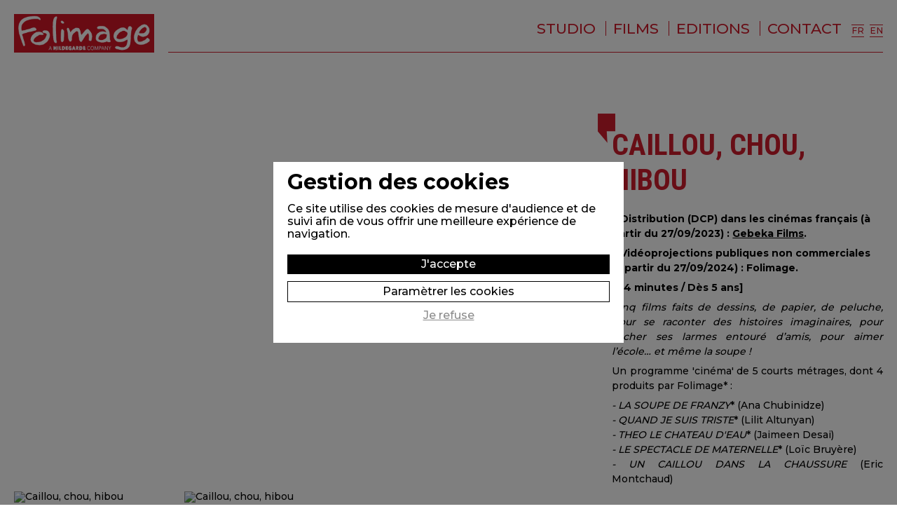

--- FILE ---
content_type: text/html; Charset=UTF-8;charset=UTF-8
request_url: https://www.folimage.fr/en/films/p-caillou-chou-hibou-39.htm
body_size: 5840
content:
<!DOCTYPE html>
<html lang="fr">
	<head prefix="og:http://ogp.me/ns#">
		<meta http-equiv="Content-type" content="text/html; charset=utf-8" />
		<title>Caillou, chou, hibou</title>
		<meta name="description" content="Cinq films faits de dessins, de papier, de peluche, pour se raconter des histoires imaginaires, pour sécher ses larmes entouré d’amis, pour aimer " />
		<meta name="keywords" content="" />
		<meta name="viewport" content="width=device-width, initial-scale=1.0" />
   	 	<link href="/style/font/fontawesome/all.min.css" type="text/css" rel="styleSheet" />
				<link href="https://fonts.googleapis.com/css2?family=Montserrat:wght@300;500;700&family=Roboto+Condensed:wght@400;700&display=swap" rel="stylesheet">
				<meta name="revisit-after" content="3 days" />
		<meta name="robots" content="all" />
        <link href="/style/screen.css?t=1768632376" type="text/css" rel="styleSheet" />
				<link rel="icon" type="image/png" href="/favicon.ico" /> 
		<meta property="og:title" content="Caillou, chou, hibou" />
		<meta property="og:type" content="website" />
		<meta property="og:url" content="https://www.folimage.fr/en/films/p-caillou-chou-hibou-39.htm" />
		<meta property="og:description" content="Cinq films faits de dessins, de papier, de peluche, pour se raconter des histoires imaginaires, pour sécher ses larmes entouré d’amis, pour aimer " />
					<meta property="og:image" content="https://static.folimage.fr/image/affiche_caillou_date-sd-1.jpg" />
				
		 	</head>
	<body id="film" class="menuRouge cn_en">
		<script type="text/javascript">
			document.body.className = "js " + document.body.className;
			var CN_eventDocReady = [];
			function cn_onDocReady(f) {if(typeof f == 'function') return CN_eventDocReady.push(f);}
		</script>

		
		<header>
		<a id="logo" href="/en/">
		<img src="/style/logo-folimage.gif" class="img_100" alt="Folimage Studio" title="Folimage Studio"/>
	</a>
		<nav>
		<ul>		
			<li id="nav-studio">
				<a href="/en/studio-folimage/" title="Studio">Studio</a>
				<ul class="subNav">
					<li id="nav-qui">
						<a href="/en/studio-folimage/" title="Who are we ?">Who are we ?</a>
					</li>		
					<li id="nav-actu">
						<a href="/en/actualites/" title="News">News</a>
					</li>
					<li id="nav-qui">
						<a href="/en/studio-folimage/residence/" title="Residence">Residence</a>
					</li>			
					<li id="nav-prestations">
						<a href="/en/studio-folimage/prestations/" title="Services">Services</a>
					</li>				
					<li id="nav-backstage">
						<a href="/en/backstage/" title="Backstage">Backstage</a>
					</li>		
				</ul>
			</li>
			<li id="nav-films">
				<a href="/en/films/" title="Films">Films</a>
				<ul class="subNav">
					<li id="nav-qui">
						<a href="/en/films/en-cours/" title="In progress">In progress</a>
					</li>	
					<li id="nav-qui">
						<a href="/en/films/termines/" title="Available">Available</a>
					</li>
				</ul>
			</li>	

			<li id="nav-editions">
				<a href="/en/editions/" title="Editions">Editions</a>
			</li>	
			<li id="nav-contact">
				<a href="/en/contact/" title="Contact">Contact</a>
			</li>
			<li class="nav-lang">
				<a class="change-lang change-lang__fr" href="/fr/">FR</a>&nbsp;&nbsp;&nbsp;
				<a class="change-lang change-lang__en" href="/en/">EN</a>
			</li>
		</ul>
	</nav>
	<div class="clear"></div>
	
<script type="text/javascript">

    document.querySelectorAll('.change-lang').forEach(function(lien){
    	lien.addEventListener('click',function(e){
	        e.preventDefault();
	        let
	        	path = window.location.pathname, // /en/stuidop/
	        	motif = e.target.href; // https:www.folimage.fr/fr/
	        	window.location.href = motif + path.substring(4);
	    });
    });

</script>
</header>
		
	
		
<section class="bg_blanc section">
	<div class="page">
	
		
		<div class="col1-3 padding float_right" id="blocDescFilm"> 
			<h1 class="titreBigFilm color_rouge">Caillou, chou, hibou</h1>
			<div class="imgVideoResponsive">
														<iframe src="https://www.youtube.com/embed/9-P1W53Nr1o?rel=0&wmode=transparent" width="100%" height="349" frameborder="0" allowfullscreen></iframe>				
							</div>

			
							<p class="fDivers"><p><strong>&gt; Distribution (DCP) dans les cinémas français (à partir du 27/09/2023) : <a href="https://www.gebekafilms.com/fiches-films/caillou-chou-hibou/" target="_blank"><u>Gebeka Films</u></a>.<br></strong></p><p><strong>&gt; Vidéoprojections publiques non commerciales (à partir du 27/09/2024) : Folimage.</strong></p><p style="text-align: justify;"><strong>[44 minutes / Dès 5 ans]</strong></p><p style="text-align: justify;"><em>Cinq films faits de dessins, de papier, de peluche, pour se raconter des histoires imaginaires, pour sécher ses larmes entouré d’amis, pour aimer l’école… et même la soupe !</em></p><p style="text-align: justify;">Un programme 'cinéma' de 5 courts métrages, dont 4 produits par Folimage* :</p><p style="text-align: justify;"><em>- LA SOUPE DE FRANZY</em>* (Ana Chubinidze)<br><em>- QUAND JE SUIS TRISTE</em>* (Lilit Altunyan)<br><em>- THEO LE CHATEAU D'EAU</em>* (Jaimeen Desai)<br><em>- LE SPECTACLE DE MATERNELLE</em>* (Loïc Bruyère)<br><em>- UN CAILLOU DANS LA CHAUSSURE</em> (Eric Montchaud)</p></p>
			
			<div class="fCaracteristiques">
			
				<div class="fCaracteristiquesPrincipales">
										
										
										
										
											<strong>Length</strong>
						<p>44 min</p>
										
										
											<strong></strong>
						<p>Dès 5 ans</p>
										
									</div>	

							
								
									<h4>Technical information</h4>
						<div>
														
														
														
															<strong>French visa number</strong>
								<p>
									2023002304								</p>
														
														
															<strong>Available print(s)</strong>
								<p>
									DCP, DVD, ProRes HD, H264 HD								</p>
														
							
							
														
														
														
														
														
							
															<strong>Date de sortie</strong>
								<p>
									mercredi 27 septembre 2023								</p>
							
															<strong></strong>
								<p>
																	</p>
							
															<strong></strong>
								<p>
																	</p>
												</div>
								
				
					
									<h4>Ressources</h4>
						<div>
							<ul class="column2">
															<li>
									<a href="https://static.folimage.fr/document/dossierpresse-cch.pdf" class="ico ico-upload">
										Dossier de presse									</a>
								</li>
															<li>
									<a href="https://static.folimage.fr/document/livretpedagogique-cch.pdf" class="ico ico-upload">
										Livret pédagogique									</a>
								</li>
														</ul>
						</div>
				
									<h4>Films from the programme</h4>
					<div class="pFilms">
													<div class="pFilm" style="margin-bottom : 10px;">
								<a title="Caillou, chou, hibou"  href="/en/distribution/programme/39/detail/franzy-s-soup-kitchen-221.htm"><strong>Franzy’s Soup-Kitchen</strong></a>
								
																	<div class="col1-2 padding10">
										<a class="pFilmVignette" title="Franzy’s Soup-Kitchen" alt="Franzy’s Soup-Kitchen" href="/en/films/franzy-s-soup-kitchen-221.htm">
											<img class="img_100"  src="https://static.folimage.fr/image/affiche-poster_lasoupedefranzy_-affiche-principale-key-poster-_01.jpg" title="Franzy’s Soup-Kitchen" alt="Franzy’s Soup-Kitchen"  />
										</a>
									</div>
																
								<div class="col1-2 padding10">
																			<p>
										<b>Length</b> : 8 min 38 sec										</p>
																		
																			<b>Direction : </b>
										<ul style="margin-bottom : 5px;" class="list">
																							<li>
													 <a class="realisateur" href="/en/films/personne/?id=153">Ana Chubinidze</a>
												</li>
																					</ul>
																		
																			<p>
											<b>French visa number</b> : 152840										</p>
																	</div>
								<div class="clear"></div>
							</div>
													<div class="pFilm" style="margin-bottom : 10px;">
								<a title="Caillou, chou, hibou"  href="/en/distribution/programme/39/detail/when-i-am-sad-220.htm"><strong>When I am sad</strong></a>
								
																	<div class="col1-2 padding10">
										<a class="pFilmVignette" title="When I am sad" alt="When I am sad" href="/en/films/when-i-am-sad-220.htm">
											<img class="img_100"  src="https://static.folimage.fr/image/when-i-am-sad-poster-update-16-avril-2024-.png" title="When I am sad" alt="When I am sad"  />
										</a>
									</div>
																
								<div class="col1-2 padding10">
																			<p>
										<b>Length</b> : 6 min 37 sec										</p>
																		
																			<b>Direction : </b>
										<ul style="margin-bottom : 5px;" class="list">
																							<li>
													 <a class="realisateur" href="/en/films/personne/?id=203">Lilit Altunyan</a>
												</li>
																					</ul>
																		
																			<p>
											<b>French visa number</b> : 155507										</p>
																	</div>
								<div class="clear"></div>
							</div>
													<div class="pFilm" style="margin-bottom : 10px;">
								<a title="Caillou, chou, hibou"  href="/en/distribution/programme/39/detail/theo-the-water-tower-226.htm"><strong>Theo The Water Tower</strong></a>
								
																	<div class="col1-2 padding10">
										<a class="pFilmVignette" title="Theo The Water Tower" alt="Theo The Water Tower" href="/en/films/theo-the-water-tower-226.htm">
											<img class="img_100"  src="https://static.folimage.fr/image/affiche_theolechateaudeau_rvb_sd.jpg" title="Theo The Water Tower" alt="Theo The Water Tower"  />
										</a>
									</div>
																
								<div class="col1-2 padding10">
																			<p>
										<b>Length</b> : 8 min 30 sec										</p>
																		
																			<b>Direction : </b>
										<ul style="margin-bottom : 5px;" class="list">
																							<li>
													 <a class="realisateur" href="/en/films/personne/?id=207">Jaimeen Desai</a>
												</li>
																					</ul>
																		
																			<p>
											<b>French visa number</b> : 156 032										</p>
																	</div>
								<div class="clear"></div>
							</div>
													<div class="pFilm" style="margin-bottom : 10px;">
								<a title="Caillou, chou, hibou"  href="/en/distribution/programme/39/detail/the-kindergarten-show-200.htm"><strong>The Kindergarten Show</strong></a>
								
																	<div class="col1-2 padding10">
										<a class="pFilmVignette" title="The Kindergarten Show" alt="The Kindergarten Show" href="/en/films/the-kindergarten-show-200.htm">
											<img class="img_100"  src="https://static.folimage.fr/image/affiche_spectacle-maternelle_.jpg" title="The Kindergarten Show" alt="The Kindergarten Show"  />
										</a>
									</div>
																
								<div class="col1-2 padding10">
																			<p>
										<b>Length</b> : 8 min										</p>
																		
																			<b>Direction : </b>
										<ul style="margin-bottom : 5px;" class="list">
																							<li>
													 <a class="realisateur" href="/en/films/personne/?id=143">Loïc Bruyère</a>
												</li>
																					</ul>
																		
																			<p>
											<b>French visa number</b> : 147 941										</p>
																	</div>
								<div class="clear"></div>
							</div>
													<div class="pFilm" style="margin-bottom : 10px;">
								<a title="Caillou, chou, hibou"  href="/en/distribution/programme/39/detail/un-caillou-dans-la-chaussure-245.htm"><strong>Un caillou dans la chaussure</strong></a>
								
																	<div class="col1-2 padding10">
										<a class="pFilmVignette" title="Un caillou dans la chaussure" alt="Un caillou dans la chaussure" href="/en/films/un-caillou-dans-la-chaussure-245.htm">
											<img class="img_100"  src="https://static.folimage.fr/image/affiche_caillou.jpg" title="Un caillou dans la chaussure" alt="Un caillou dans la chaussure"  />
										</a>
									</div>
																
								<div class="col1-2 padding10">
																			<p>
										<b>Length</b> : 11 min 30 sec										</p>
																		
																			<b>Direction : </b>
										<ul style="margin-bottom : 5px;" class="list">
																							<li>
													 <a class="realisateur" href="/en/films/personne/?id=224">Eric Montchaud</a>
												</li>
																					</ul>
																		
																	</div>
								<div class="clear"></div>
							</div>
											</div>
				
			</div>


							<div  style=" border-top : 1px solid; padding-top : 10px; margin-top : 10px;">

					<span class="titreVod">Available edition(s)</span>
					<div class="clear"></div>
					<div class="flexParent">
													<div class="flex1-2 padding">
								<div class="flexColumn flexSpaceBetween">
																			<a class="imgEdition" href="/en/editions/dvd-caillou-chou-hibou-279.11.htm">
											<img loading="lazy" class="img_100 margin_auto" src="https://static.folimage.fr/image/vignette1/fol063_3d.png" alt="DVD Caillou, Chou, Hibou" title="DVD Caillou, Chou, Hibou">
										</a>
																		<div>
										<h2 class="titreEdition"><span>DVD Caillou, Chou, Hibou</span></h2>
																		</div>
								</div>
							</div>
											</div>
				</div>
			
							<div  style=" border-top : 1px solid; padding-top : 10px; margin-top : 10px;">
					<span class="titreVod">Available on VOD</span>
					<a href="https://vimeo.com/ondemand/caillouchouhibou" title="Available on VOD" class="externe dispoVimeo">Vimeo on demand</a>
				</div>
					</div>

		<div class="col2-3">
			<div class="padding paddingNoBottom" id="bloc1erImgVideo">
														<iframe src="https://www.youtube.com/embed/9-P1W53Nr1o?rel=0&wmode=transparent" width="100%" height="499" frameborder="0" allowfullscreen></iframe>
												</div>	
											<div class="padding10">
					<div id="galerie">
												
															<div class="masonry">
							
							
								<div class="masonry-brick">	
									<a class="zoomT" href="https://static.folimage.fr/image/affiche_caillou_date-sd-1.jpg" >
										<img loading="lazy" class="img_100" src="https://static.folimage.fr/image/affiche_caillou_date-sd-1.jpg"  alt="Caillou, chou, hibou" />
									</a>
																	</div>
								
								 

																										
							
							
								<div class="masonry-brick">	
									<a class="zoomT" href="https://static.folimage.fr/image/lasoupedefranzy_01_image-promo-principale-1-1-1.jpg" >
										<img loading="lazy" class="img_100" src="https://static.folimage.fr/image/lasoupedefranzy_01_image-promo-principale-1-1-1.jpg"  alt="Caillou, chou, hibou" />
									</a>
																	</div>
								
								 

																										
							
							
								<div class="masonry-brick">	
									<a class="zoomT" href="https://static.folimage.fr/image/1qjst-1-1.jpg" >
										<img loading="lazy" class="img_100" src="https://static.folimage.fr/image/1qjst-1-1.jpg"  alt="Caillou, chou, hibou" />
									</a>
																	</div>
								
								 

																										
							
							
								<div class="masonry-brick">	
									<a class="zoomT" href="https://static.folimage.fr/image/theolechateaudeau_01_imageprincipale_mainstill-1-1-1.jpg" >
										<img loading="lazy" class="img_100" src="https://static.folimage.fr/image/theolechateaudeau_01_imageprincipale_mainstill-1-1-1.jpg"  alt="Caillou, chou, hibou" />
									</a>
																	</div>
								
								 

																										
							
							
								<div class="masonry-brick">	
									<a class="zoomT" href="https://static.folimage.fr/image/uncailloudanslachaussure1oa-exbofilms.jpg" >
										<img loading="lazy" class="img_100" src="https://static.folimage.fr/image/uncailloudanslachaussure1oa-exbofilms.jpg"  alt="Caillou, chou, hibou" />
									</a>
																	</div>
								
								 

																										
							
							
								<div class="masonry-brick">	
									<a class="zoomT" href="https://static.folimage.fr/image/spectacle-maternelle_01_image-principale-1-1.jpg" >
										<img loading="lazy" class="img_100" src="https://static.folimage.fr/image/spectacle-maternelle_01_image-principale-1-1.jpg"  alt="Caillou, chou, hibou" />
									</a>
																	</div>
								
								 

																										
					</div>
				</div>
				
				
			

			</div>
		</div>

		<div class="clear"></div>

	</div>
</section>

<script type="text/javascript">
	//<![CDATA[
		cn_onDocReady(function() {

			$(".dispoBoutique").click(function(event){
				event.preventDefault();
				$("#boutiqueCache").toggle('slow');
			});

			$(".fCaracteristiques h4").click(
				function (event) {
					event.preventDefault();
					if($(this).next('div').is(':visible')) {
						$(this).next('div:visible').toggle('slow').end();
					} else {
						$(".fCaracteristiques h4").next('div:visible').toggle('slow').end();
						$(this).next('div').toggle('slow');
					}
				}
			);


			
/*		    var container = document.querySelector('#grids');           
	        imagesLoaded( container, function() {
	            msnry = new Masonry( container, {
	                itemSelector: '.grid',
	                columnWidth: container.querySelector('.grid-sizer'),
	                isAnimated: true,
	                animationOptions: {
	                    duration: 750,
	                    easing: 'linear',
	                    queue: false
	                }
	            });
	         
	        });
*/
		var container = document.querySelector('#galerie');
	          $('.zoomT').magnificPopup({
	                //delegate: 'a',
	                type: 'image',
	                closeOnContentClick: false,
	                closeBtnInside: false,
	                mainClass: 'mfp-with-zoom mfp-img-mobile',
	                image: {
	                    verticalFit: true
	                },
	                gallery: {
	                    enabled: true
	                },
	                zoom: {
	                    enabled: true,
	                    duration: 300,
	                    opener: function(element) {
	                        return element.find('img');
	                    }
	                },
	                callbacks: {
	                    buildControls: function() {
	                        // re-appends controls inside the main container
	                        if(this.arrowLeft)
	                            this.contentContainer.append(this.arrowLeft.add(this.arrowRight));
	                    }
	                }
	            });
	    
		});
	//]]>
</script>
			
		
		<footer class="section bg_rouge">
	<div class="page">
		<div class="col1-3 padding">
			<a href="/en/">
				<img src="/style/logo-folimage.gif" class="img_100" alt="Folimage Studio" title="Folimage Studio"/>
			</a>
		</div>

		<div class="col1-3 padding">
			<p>
				<a class="titre_footer" href="/en/">Folimage</a>
				Palais consulaire<br />3 place Simone Veil<br />26000 Valence - France<br />
				<a class="ico ico-phone" href="tel:+33475784868">
											+33475784868									</a>
			</p>
					</div>


		<div class="col1-3 padding">
			<span class="titre_footer">Stay informed</span>
			<form id="newsletterFooter" action="/en/newsletter/" method="post">
				<fieldset>
					<input type="text" name="email" placeholder="E-mail"/><br />
					<a class="action-newsletter" href="/en/newsletter/"><i class="fas fa-check-circle"></i></a>
					<script type="text/javascript">
						cn_onDocReady(
							function() {
								$('form#newsletterFooter a').click(function(e){
									e.preventDefault();
									$(this).parents('form').trigger('submit');
								});
							}
						);
					</script>
				</fieldset>
			</form>
			<br />

			<span class="titre_footer">Follow us</span>
			<ul class="nav_rs">
				<li><a href="https://www.facebook.com/Folimage" class="externe"><img src="/style/reseaux-sociaux/facebook.png" width="29" height="29" alt="facebook" /></a></li>
				<li><a href="https://twitter.com/#!/Folimage" class="externe"><img src="/style/reseaux-sociaux/x.png" width="29" height="29" alt="twitter" /></a></li>
				<li><a href="https://www.youtube.com/user/folimage" class="externe"><img src="/style/reseaux-sociaux/youtube.png" width="29" height="29" alt="you-tube" /></a></li>
				<li><a href="https://www.instagram.com/Folimage" class="externe"><img src="/style/reseaux-sociaux/instagram.png" width="29" height="29" alt="instagram" /></a></li>
				<li><a href="https://www.linkedin.com/company/folimage" class="externe"><img src="/style/reseaux-sociaux/linkedin.png" width="29" height="29" alt="linkedin" /></a></li>
				<li><a href="https://www.vimeo.com/Folimage" class="externe"><img src="/style/reseaux-sociaux/vimeo.png" width="29" height="29" alt="vimeo" /></a></li>
				<li><a href="https://www.tiktok.com/@folimage" class="externe"><img src="/style/reseaux-sociaux/tiktok.png" width="29" height="29" alt="Tiktok" /></a></li>

			</ul>

			<br />

			<span class="titre_footer">Share</span>
			<ul class="nav_rs">
				<li>
					<a href="https://www.facebook.com/share.php?u=https://www.folimage.fr/en/films/p-caillou-chou-hibou-39.htm" class="externe"><img src="/style/reseaux-sociaux/facebook.png" width="29" height="29" alt="facebook" /></a>
				</li>
				<li>
					<a href="https://www.twitter.com/share?url=https://www.folimage.fr/en/films/p-caillou-chou-hibou-39.htm" class="externe"><img src="/style/reseaux-sociaux/x.png" width="29" height="29" alt="twitter" /></a>
				</li>
			</ul>
		</div>
	
		<div class="clear"></div>
		<div class="col padding align_center">
			<ul class="nav-mentions">
				<li><a href="/en/">&copy;2021 Folimage</a></li>
				<li><a href="/en/mentions/" title="Legal notices">Legal notices</a></li>
				<li><a href="/en/politique-de-confidentialite/" title=""></a></li>
				<li><a href="/en/cookies/" title="Gestion des cookies">Gestion des cookies</a></li>
				<li><a href="https://www.clerc-et-net.com" class="externe" title="Réalisation Clerc & Net">Réalisation Clerc & Net</a></li>
			</ul>
		</div>
	</div>
</footer>
		
		<div id="cn-cookie"  class="cn-cookie">
   <div class="cn-cookie-content"> 
      <strong>Gestion des cookies</strong>
      <p>Ce site utilise des cookies de mesure d'audience et de suivi afin de vous offrir une meilleure expérience de navigation.</p>
      <a href="#" class="btnAcceptCookies" onclick="return cookieAccept(this,true);">J'accepte</a>
      <a rel="nofollow" class="btnDetailsCookies" onclick="return cookieAccept(this,false);" href="/en/cookies/">Paramètrer les cookies</a>
       <a href="#" class="btnDenyCookies" onclick="return cookieAccept(this,false);">Je refuse</a>
   </div>
</div>

<script>

   document.body.classList.add("cn-cookie-overlay");
   
   function cookieAccept(btn,reponse) {

      let
         elt = document.getElementById('cn-cookie'),
         date = new Date();

      date.setTime(date.getTime()+(52*7*24*60*60*1000));

      document.cookie = "cookie_visit=1; expires=" + date.toGMTString() + "; path=/; ";
      document.cookie = "cookie_accept=" + (reponse === true ? 'suivi' : 'none') + "; expires=" + date.toGMTString() + "; path=/; ";
      
      elt.parentNode.removeChild(elt);
      
      document.body.classList.remove("cn-cookie-overlay");

      if(reponse === true) {
      
         		    // Global site tag (gtag.js) - Google Analytics
	    let script = document.createElement("script");
	     script.src = "https://www.googletagmanager.com/gtag/js?id=G-3QFJT0QB36";
	     script.async=true
	     script.onload = function() {
	        window.dataLayer = window.dataLayer || [];
	        function gtag(){dataLayer.push(arguments);}
	        gtag('js', new Date());
	        gtag('config', 'G-3QFJT0QB36');
	     };
	     document.head.appendChild(script);
	
	
      } else if(btn.classList.contains('btnDetailsCookies')) {
         return true;
      }

      return false;

   }// cookieAccept

</script> 
		
		<script src="https://code.jquery.com/jquery-3.5.1.min.js" type="text/javascript"></script>
		
	
		<script src="/js/masonry.pkgd.min.js" type="text/javascript"></script>		<script src="/js/commun.js" type="text/javascript"></script>
	</body>
</html>
